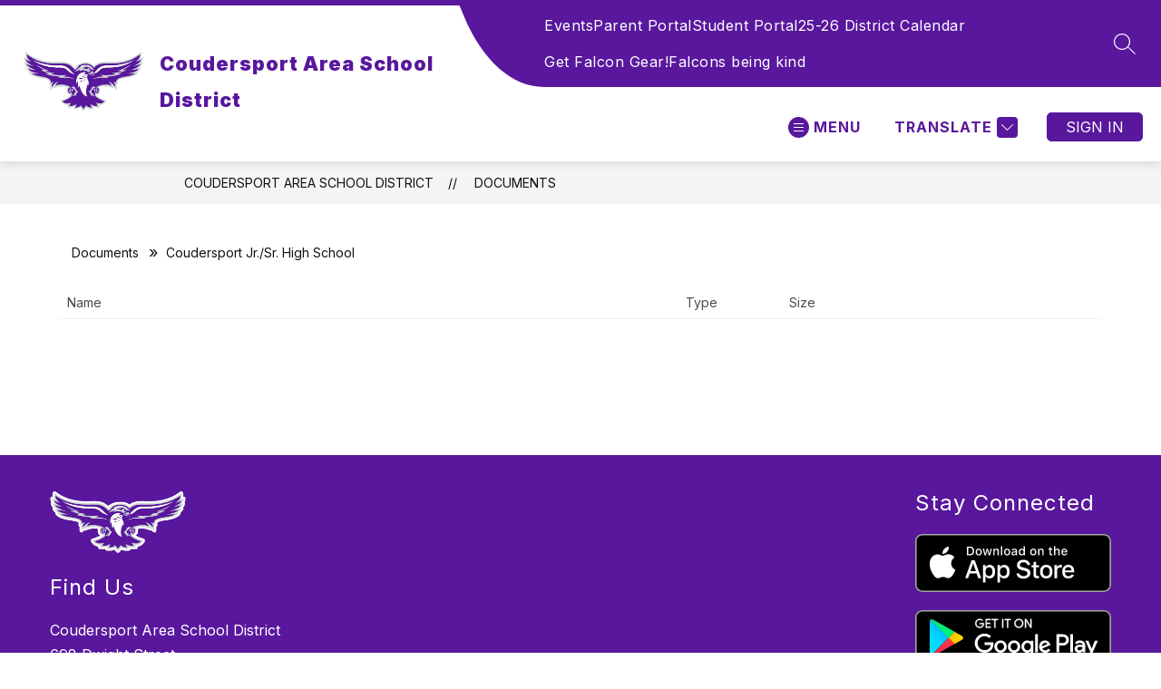

--- FILE ---
content_type: text/javascript
request_url: https://cmsv2-static-cdn-prod.apptegy.net/static_js/a00e440e70f086c83f6a986208788f0741098b20/_nuxt/bJ28SA6l.js
body_size: 1682
content:
import{u as V,x as q,s as H,az as P,aI as J,q as O,a3 as Q,n as W,aD as X,aH as Y,_ as ee,aJ as te,e as b,d as p,g as o,b as L,t as l,M as S,i as F,F as I,r as se,G as ae,aK as oe,j as ne,aL as ce,L as re}from"./DhBrzKM_.js";import{_ as le}from"./YQDZKAX_.js";function Ae(d=null){const f=V(),v=q(),{$t:k,$axios:r}=H(),_=P(()=>f.state.pathPrefix),A=P(()=>f.state.sectionName),h=J(!1),n=d?`document-folder-id-${d}`:"documents-root",{data:y}=O(n,async()=>{h.value=!0;try{const{url:t,params:s}=f.getters.getDocumentsApi(r.defaults.baseURL);return await G(t,s,d,40)}catch(e){Z(e)}finally{h.value=!1}},"$MNSd_SPwe-"),U=P(()=>y.value?.foldersAndDocuments||[]),z=P(()=>y.value?.folderBreadcrumbs||[]),R=P(()=>y.value?.routePath||[]);d&&Q(()=>y.value,e=>{if(e&&e.routePath){const t=`${_.value}/documents/${e.routePath.join("/")}/${d}`;v.path!==t&&e.routePath.length&&W({path:t})}},{immediate:!0});async function G(e,t,s){const m={...t,page_size:40};s&&(m.folder_id=s);const a=await r.get(e,{params:m,cache:{ignoreCache:!1}}),{meta:{links:u,folders:g,path:D,current_folder:K}}=a.data,$=!!a.data.items;let B=$?a.data.items:a.data.documents;const{params:M}=X(u.last),T=+M.page_no,w=[];for(let c=2;c<=T;c+=1){const x={...m,page_no:c};w.push(r.get(e,{params:x,cache:{ignoreCache:!1}}))}(await Promise.all(w)).forEach(({data:c})=>{$&&(c.items=c.items.filter(x=>!x.folder_name)),B=[...B,...$?c.items:c.documents]});const E=[];let C=[];if(s){const c=N(D,K);C=c.folderBreadcrumbs,E.push(...c.routePath)}return{foldersAndDocuments:j(B,g,E,$),folderBreadcrumbs:C,routePath:E}}function N(e,t){const s=[],i=e.map(a=>(s.push(encodeURIComponent(a.folder_name.trim().toLowerCase().replace(/\s/g,"-"))),{name:a.folder_name,link:`${_.value}/documents/${s.join("/")}/${a.id}`}));return s.push(encodeURIComponent(t.trim().toLowerCase().replace(/\s/g,"-"))),{folderBreadcrumbs:[{name:A.value,link:`${_.value}/documents`},...i,{name:t,link:""}],routePath:s}}function j(e,t,s,i){const m=(i?e:t).map(u=>{if(i&&!u.folder_name)return u;const g=s.length?`${s.join("/")}/`:"",D=`${_.value}/documents/${g}${encodeURIComponent(u.folder_name.trim().toLowerCase().replace(/\s/g,"-"))}/${u.id}`;return{...u,isFolder:!0,url:D}});let a;return i?a=[...m].sort((u,g)=>u.position-g.position):a=[...m,...e],a}function Z(e){const t=e.response?.status===403?k("intranet.noFolderAccess"):"";throw Y({statusCode:e.response?.status||500,message:t})}return{isFetching:h,foldersAndDocuments:U,folderBreadcrumbs:z,routePath:R}}const ue={class:"row head"},de={class:"col first-col"},ie={class:"col second-col"},me={class:"col third-col"},pe={class:"mobile-table"},fe=["href"],_e={class:"col second-col"},he={class:"mobile-table"},ge={class:"col third-col"},Pe={class:"mobile-table"},ye={__name:"DocumentList",props:{content:{type:Array,default:()=>[]},isFetching:{type:Boolean,default:!1}},setup(d){const f=d,{content:v,isFetching:k}=te(f);return(r,_)=>{const A=le,h=ce;return p(),b(I,null,[o("div",ue,[o("div",de,l(r.$t("pages.documents.name")),1),o("div",ie,l(r.$t("pages.documents.type")),1),o("div",me,l(r.$t("pages.documents.size")),1)]),S(k)?(p(),L(re,{key:0})):(p(),L(h,{key:1,"fallback-tag":"div",class:"documents-table"},{default:F(()=>[(p(!0),b(I,null,se(S(v),n=>(p(),b("div",{key:n.id,class:"row","data-cy":"document-item"},[o("div",{style:ae({backgroundImage:S(oe)(n)}),class:"col first-col img"},[o("span",pe,l(r.$t("pages.documents.name"))+":",1),n.isFolder?(p(),L(A,{key:0,to:n.url,"data-cy":"folder-link"},{default:F(()=>[ne(l(n.folder_name),1)]),_:2},1032,["to"])):(p(),b("a",{key:1,href:n.url,target:"_blank",rel:"noopener noreferrer","data-cy":"document-link"},l(n.file_name),9,fe))],4),o("div",_e,[o("span",he,l(r.$t("pages.documents.type"))+":",1),o("span",null,l(n.file_extension||"-"),1)]),o("div",ge,[o("span",Pe,l(r.$t("pages.documents.size"))+":",1),o("span",null,l(n.file_size||"-"),1)])]))),128))]),_:1}))],64)}}},De=ee(ye,[["__scopeId","data-v-b771e604"]]);export{De as D,Ae as u};
//# sourceMappingURL=bJ28SA6l.js.map
